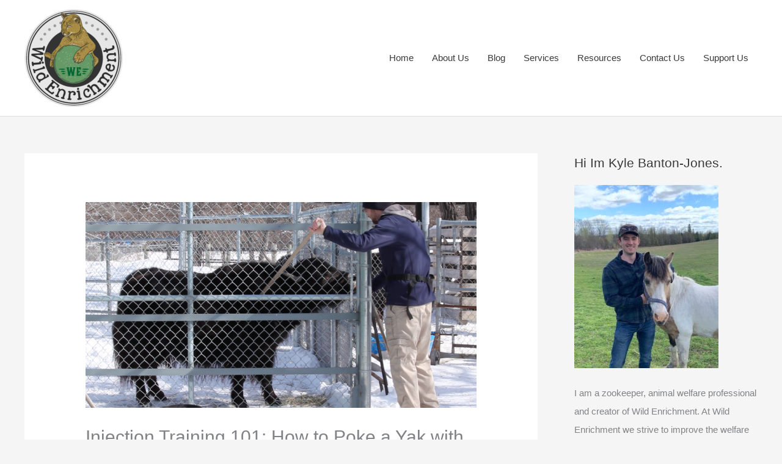

--- FILE ---
content_type: text/css; charset=utf-8
request_url: https://wildenrichment.com/wp-content/uploads/elementor/css/post-2756.css?ver=1768493601
body_size: 1178
content:
.elementor-2756 .elementor-element.elementor-element-424835bc:not(.elementor-motion-effects-element-type-background) > .elementor-widget-wrap, .elementor-2756 .elementor-element.elementor-element-424835bc > .elementor-widget-wrap > .elementor-motion-effects-container > .elementor-motion-effects-layer{background-image:url("https://wildenrichment.com/wp-content/uploads/2019/12/photo-1526716173434-a1b560f2065d.jpg");background-position:center center;background-repeat:no-repeat;background-size:cover;}.elementor-2756 .elementor-element.elementor-element-424835bc > .elementor-element-populated{transition:background 0.3s, border 0.3s, border-radius 0.3s, box-shadow 0.3s;padding:0px 0px 0px 0px;}.elementor-2756 .elementor-element.elementor-element-424835bc > .elementor-element-populated > .elementor-background-overlay{transition:background 0.3s, border-radius 0.3s, opacity 0.3s;}.elementor-2756 .elementor-element.elementor-element-1de299a7{--spacer-size:50px;}.elementor-bc-flex-widget .elementor-2756 .elementor-element.elementor-element-20da421e.elementor-column .elementor-widget-wrap{align-items:center;}.elementor-2756 .elementor-element.elementor-element-20da421e.elementor-column.elementor-element[data-element_type="column"] > .elementor-widget-wrap.elementor-element-populated{align-content:center;align-items:center;}.elementor-2756 .elementor-element.elementor-element-20da421e > .elementor-widget-wrap > .elementor-widget:not(.elementor-widget__width-auto):not(.elementor-widget__width-initial):not(:last-child):not(.elementor-absolute){margin-block-end:: 5px;}.elementor-2756 .elementor-element.elementor-element-20da421e > .elementor-element-populated{padding:50px 50px 50px 50px;}.elementor-widget-heading .elementor-heading-title{font-family:var( --e-global-typography-primary-font-family ), Sans-serif;font-weight:var( --e-global-typography-primary-font-weight );color:var( --e-global-color-primary );}.elementor-2756 .elementor-element.elementor-element-5d56e3f6 .elementor-heading-title{font-family:"Rubik", Sans-serif;font-size:30px;font-weight:500;line-height:1.2em;color:#0c0c0c;}.elementor-widget-text-editor{font-family:var( --e-global-typography-text-font-family ), Sans-serif;font-weight:var( --e-global-typography-text-font-weight );color:var( --e-global-color-text );}.elementor-widget-text-editor.elementor-drop-cap-view-stacked .elementor-drop-cap{background-color:var( --e-global-color-primary );}.elementor-widget-text-editor.elementor-drop-cap-view-framed .elementor-drop-cap, .elementor-widget-text-editor.elementor-drop-cap-view-default .elementor-drop-cap{color:var( --e-global-color-primary );border-color:var( --e-global-color-primary );}.elementor-2756 .elementor-element.elementor-element-382a28d0 > .elementor-widget-container{margin:10px 0px 0px 0px;}.elementor-2756 .elementor-element.elementor-element-382a28d0{font-family:"Rubik", Sans-serif;font-size:16px;font-weight:300;color:rgba(0,0,0,0.5);}.elementor-widget-form .elementor-field-group > label, .elementor-widget-form .elementor-field-subgroup label{color:var( --e-global-color-text );}.elementor-widget-form .elementor-field-group > label{font-family:var( --e-global-typography-text-font-family ), Sans-serif;font-weight:var( --e-global-typography-text-font-weight );}.elementor-widget-form .elementor-field-type-html{color:var( --e-global-color-text );font-family:var( --e-global-typography-text-font-family ), Sans-serif;font-weight:var( --e-global-typography-text-font-weight );}.elementor-widget-form .elementor-field-group .elementor-field{color:var( --e-global-color-text );}.elementor-widget-form .elementor-field-group .elementor-field, .elementor-widget-form .elementor-field-subgroup label{font-family:var( --e-global-typography-text-font-family ), Sans-serif;font-weight:var( --e-global-typography-text-font-weight );}.elementor-widget-form .elementor-button{font-family:var( --e-global-typography-accent-font-family ), Sans-serif;font-weight:var( --e-global-typography-accent-font-weight );}.elementor-widget-form .e-form__buttons__wrapper__button-next{background-color:var( --e-global-color-accent );}.elementor-widget-form .elementor-button[type="submit"]{background-color:var( --e-global-color-accent );}.elementor-widget-form .e-form__buttons__wrapper__button-previous{background-color:var( --e-global-color-accent );}.elementor-widget-form .elementor-message{font-family:var( --e-global-typography-text-font-family ), Sans-serif;font-weight:var( --e-global-typography-text-font-weight );}.elementor-widget-form .e-form__indicators__indicator, .elementor-widget-form .e-form__indicators__indicator__label{font-family:var( --e-global-typography-accent-font-family ), Sans-serif;font-weight:var( --e-global-typography-accent-font-weight );}.elementor-widget-form{--e-form-steps-indicator-inactive-primary-color:var( --e-global-color-text );--e-form-steps-indicator-active-primary-color:var( --e-global-color-accent );--e-form-steps-indicator-completed-primary-color:var( --e-global-color-accent );--e-form-steps-indicator-progress-color:var( --e-global-color-accent );--e-form-steps-indicator-progress-background-color:var( --e-global-color-text );--e-form-steps-indicator-progress-meter-color:var( --e-global-color-text );}.elementor-widget-form .e-form__indicators__indicator__progress__meter{font-family:var( --e-global-typography-accent-font-family ), Sans-serif;font-weight:var( --e-global-typography-accent-font-weight );}.elementor-2756 .elementor-element.elementor-element-4866c9dd > .elementor-widget-container{margin:30px 0px 0px 0px;}.elementor-2756 .elementor-element.elementor-element-4866c9dd .elementor-field-group{padding-right:calc( 20px/2 );padding-left:calc( 20px/2 );margin-bottom:20px;}.elementor-2756 .elementor-element.elementor-element-4866c9dd .elementor-form-fields-wrapper{margin-left:calc( -20px/2 );margin-right:calc( -20px/2 );margin-bottom:-20px;}.elementor-2756 .elementor-element.elementor-element-4866c9dd .elementor-field-group.recaptcha_v3-bottomleft, .elementor-2756 .elementor-element.elementor-element-4866c9dd .elementor-field-group.recaptcha_v3-bottomright{margin-bottom:0;}body.rtl .elementor-2756 .elementor-element.elementor-element-4866c9dd .elementor-labels-inline .elementor-field-group > label{padding-left:0px;}body:not(.rtl) .elementor-2756 .elementor-element.elementor-element-4866c9dd .elementor-labels-inline .elementor-field-group > label{padding-right:0px;}body .elementor-2756 .elementor-element.elementor-element-4866c9dd .elementor-labels-above .elementor-field-group > label{padding-bottom:0px;}.elementor-2756 .elementor-element.elementor-element-4866c9dd .elementor-field-type-html{padding-bottom:0px;}.elementor-2756 .elementor-element.elementor-element-4866c9dd .elementor-field-group .elementor-field{color:#000000;}.elementor-2756 .elementor-element.elementor-element-4866c9dd .elementor-field-group .elementor-field, .elementor-2756 .elementor-element.elementor-element-4866c9dd .elementor-field-subgroup label{font-family:"Rubik", Sans-serif;font-size:15px;font-weight:300;}.elementor-2756 .elementor-element.elementor-element-4866c9dd .elementor-field-group .elementor-field:not(.elementor-select-wrapper){background-color:#ffffff;border-color:#e2e2e2;border-width:1px 1px 1px 1px;border-radius:0px 0px 0px 0px;}.elementor-2756 .elementor-element.elementor-element-4866c9dd .elementor-field-group .elementor-select-wrapper select{background-color:#ffffff;border-color:#e2e2e2;border-width:1px 1px 1px 1px;border-radius:0px 0px 0px 0px;}.elementor-2756 .elementor-element.elementor-element-4866c9dd .elementor-field-group .elementor-select-wrapper::before{color:#e2e2e2;}.elementor-2756 .elementor-element.elementor-element-4866c9dd .elementor-button{font-family:"Rubik", Sans-serif;font-size:15px;font-weight:300;text-transform:uppercase;line-height:1.6em;border-radius:0px 0px 0px 0px;}.elementor-2756 .elementor-element.elementor-element-4866c9dd .e-form__buttons__wrapper__button-next{background-color:#0c0c0c;color:#ffffff;}.elementor-2756 .elementor-element.elementor-element-4866c9dd .elementor-button[type="submit"]{background-color:#0c0c0c;color:#ffffff;}.elementor-2756 .elementor-element.elementor-element-4866c9dd .elementor-button[type="submit"] svg *{fill:#ffffff;}.elementor-2756 .elementor-element.elementor-element-4866c9dd .e-form__buttons__wrapper__button-previous{color:#ffffff;}.elementor-2756 .elementor-element.elementor-element-4866c9dd .e-form__buttons__wrapper__button-next:hover{background-color:#f40045;color:#ffffff;}.elementor-2756 .elementor-element.elementor-element-4866c9dd .elementor-button[type="submit"]:hover{background-color:#f40045;color:#ffffff;}.elementor-2756 .elementor-element.elementor-element-4866c9dd .elementor-button[type="submit"]:hover svg *{fill:#ffffff;}.elementor-2756 .elementor-element.elementor-element-4866c9dd .e-form__buttons__wrapper__button-previous:hover{color:#ffffff;}.elementor-2756 .elementor-element.elementor-element-4866c9dd{--e-form-steps-indicators-spacing:20px;--e-form-steps-indicator-padding:30px;--e-form-steps-indicator-inactive-secondary-color:#ffffff;--e-form-steps-indicator-active-secondary-color:#ffffff;--e-form-steps-indicator-completed-secondary-color:#ffffff;--e-form-steps-divider-width:1px;--e-form-steps-divider-gap:10px;}#elementor-popup-modal-2756 .dialog-widget-content{animation-duration:0.5s;box-shadow:2px 8px 23px 3px rgba(0,0,0,0.2);}#elementor-popup-modal-2756{background-color:rgba(0,0,0,.8);justify-content:center;align-items:center;pointer-events:all;}#elementor-popup-modal-2756 .dialog-message{width:800px;height:480px;align-items:flex-start;}#elementor-popup-modal-2756 .dialog-close-button{display:flex;font-size:35px;}#elementor-popup-modal-2756 .dialog-close-button i{color:#F10606;}#elementor-popup-modal-2756 .dialog-close-button svg{fill:#F10606;}@media(max-width:1024px){.elementor-2756 .elementor-element.elementor-element-424835bc:not(.elementor-motion-effects-element-type-background) > .elementor-widget-wrap, .elementor-2756 .elementor-element.elementor-element-424835bc > .elementor-widget-wrap > .elementor-motion-effects-container > .elementor-motion-effects-layer{background-position:center center;background-repeat:no-repeat;background-size:cover;}.elementor-2756 .elementor-element.elementor-element-5d56e3f6 .elementor-heading-title{font-size:27px;}.elementor-2756 .elementor-element.elementor-element-4866c9dd .elementor-field-group .elementor-field, .elementor-2756 .elementor-element.elementor-element-4866c9dd .elementor-field-subgroup label{font-size:15px;}#elementor-popup-modal-2756 .dialog-message{width:700px;height:425px;}#elementor-popup-modal-2756 .dialog-widget-content{margin:0px 0px 0px 0px;}}@media(max-width:767px){.elementor-2756 .elementor-element.elementor-element-1de299a7{--spacer-size:240px;}.elementor-2756 .elementor-element.elementor-element-5d56e3f6 .elementor-heading-title{font-size:28px;}.elementor-2756 .elementor-element.elementor-element-4866c9dd .elementor-field-group .elementor-field, .elementor-2756 .elementor-element.elementor-element-4866c9dd .elementor-field-subgroup label{font-size:15px;}#elementor-popup-modal-2756 .dialog-message{height:100vh;}#elementor-popup-modal-2756 .dialog-close-button{font-size:33px;}}

--- FILE ---
content_type: text/css; charset=utf-8
request_url: https://wildenrichment.com/wp-content/uploads/elementor/css/post-2338.css?ver=1768493601
body_size: -317
content:
.elementor-2338 .elementor-element.elementor-element-2338{--grid-template-columns:repeat(0, auto);--grid-column-gap:5px;--grid-row-gap:0px;}.elementor-2338 .elementor-element.elementor-element-2338 .elementor-widget-container{text-align:center;}